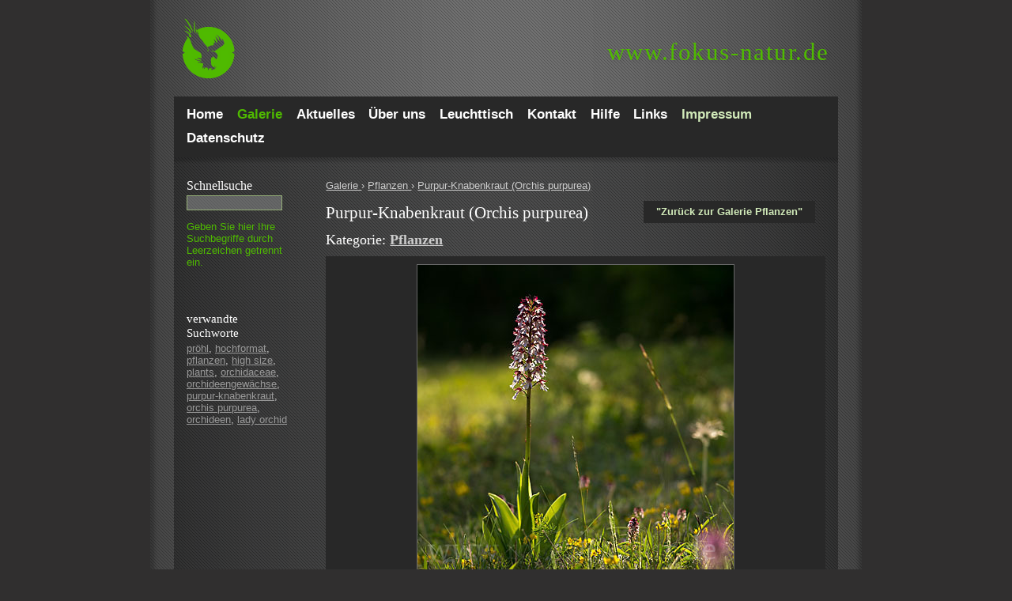

--- FILE ---
content_type: text/html; charset=utf-8
request_url: https://www.fokus-natur.de/bilder/pflanzen/purpur_knabenkraut-orchis_purpurea-93068.html
body_size: 8246
content:
<!DOCTYPE html PUBLIC "-//W3C//DTD XHTML 1.0 Transitional//EN""http://www.w3.org/TR/xhtml1/DTD/xhtml1-transitional.dtd">
<html xmlns="http://www.w3.org/1999/xhtml">
<head>
    <meta http-equiv="Content-Type" content="text/html; charset=utf-8"/>
    <!-- Always force latest IE rendering engine or request Chrome Frame -->
    <meta content="IE=edge,chrome=1" http-equiv="X-UA-Compatible">
    <meta name="viewport" content="width=device-width, initial-scale=1">
    <title>Purpur-Knabenkraut (Orchis purpurea) aus Pflanzen (p51633) - fokus-natur.de</title>
    <meta name="verify-v1" content="WV4zNx+pDQHLuhz4pLFXX6ZKZt5jZwTB0DwgdhhmMzs="/>
    <meta name="google-site-verification" content="vYpwm3ix0zdoL9aDaSh9lnF7QLjr45x6e34pJnWOg1I"/>

    <style type="text/css" media="screen"/>>
        html {
            background-color: #302f2f;
        }
        @media(max-width:480px){.hidden-small{display:none}.visible-small-block{display:block}.visible-small-inline{display:inline}}@media(min-width:481px){.hidden-medium{display:none}.visible-medium-block{display:block}.visible-medium-inline{display:inline}}@media(min-width:769px){.hidden-normal{display:none}.visible-normal-block{display:block}.visible-normal-inline{display:inline}}@media(min-width:840px){.hidden-big{display:none}.visible-big-block{display:block}.visible-big-inline{display:inline}}*{-moz-box-sizing:border-box;-webkit-box-sizing:border-box;box-sizing:border-box}html{background-color:#302f2f;background-image:url(/images/bg_main.png);background-position:center;background-repeat:repeat-y;font-size:13px}body{font-family:Arial,Helvetica,sans-serif;color:#ccc;margin:0;padding:0}h1,h2,h3,h4,h5,h6{padding:0;margin:0;margin-bottom:.2em;font-family:Georgia,"Times New Roman",Times,serif;font-weight:normal;color:#fff}h1{font-size:160%;margin-bottom:8px}h2{font-size:140%;margin-bottom:8px}label.search,span.tagline{padding:0;margin:0;margin-bottom:.2em;font-family:Georgia,"Times New Roman",Times,serif;font-weight:normal;color:#fff;font-size:120%}span.tagline{display:block}.main_wrap{max-width:840px;margin-left:auto;margin-right:auto}.cleardiv{clear:both}.left{float:left}.right{float:right}.header{height:122px}.header .url{margin-top:50px;margin-right:11px;float:right}.header .url a:link,.header .url a:visited,.header .url a:hover .header .url a:active{font-family:Georgia,"Times New Roman",Times,serif;font-size:2.4em;letter-spacing:.05em;color:#4fba00;text-shadow:2px 2px 5px rgba(0,0,0,0.1);line-height:1;text-decoration:none}.header .logo{background-image:url(/images/logo_fokus_natur_de_cutout.png);background-repeat:no-repeat;background-position:0 0;text-indent:-2000px;display:block;height:122px;width:140px;float:left}@media(max-width:480px){.header{height:auto}.header .logo{height:70px;width:50px;background-size:contain}.header .url{float:left;margin-top:27px}.header .url span{display:none}.header .url a:link,.header .url a:visited,.header .url a:hover .header .url a:active{font-size:1.8em}.header .menu-button{display:block;height:20px;width:20px;margin:27px 16px 23px 0;float:right;background-image:url(/images/menu-button.png);background-size:cover;cursor:pointer}}@media(min-width:481px){.header .url{display:block}.header .menu-button{display:none}}#menu{background-color:#282828;padding:8px 16px}#menu .close-button{display:none}#menu ul{list-style-type:none;margin:0;padding:0}.menulink,.menulinkactive{color:#fff;font-size:1.3em;line-height:1.8;font-weight:bold;text-decoration:none;padding:0;padding-right:2.2%}#menu .menulink.right,#menu .menulinkactive.right{float:left;color:#d1eab9}.menulinkactive,#menu .menulinkactive.right{color:#4fba00}#menu .menulink:hover,#menu .menulink.right:hover{color:#4fba00}@media(max-width:480px){#menu{display:none;position:fixed;top:0;left:0;right:0;bottom:0;background:rgba(17,17,17,0.8);padding:15%;padding-bottom:5%;z-index:21}#menu.is-visible{display:block}#menu .menulink,#menu .menulinkactive{font-size:36px;line-height:normal;float:none;background-image:none}#menu .close-button{display:block;width:20px;height:20px;position:absolute;top:25px;right:16px;background-image:url("/images/menu-close.png");background-size:contain;background-position:top right;background-repeat:no-repeat}}.main_wrap .content_box{background-image:url(/images/bg_content.gif);background-repeat:repeat-y;background-position:0 0}.content_gradient{background-image:url(/images/bg_content_gradient.gif);background-repeat:no-repeat;background-position:0 0;display:block;height:12px;clear:both}@media(max-width:480px){.content_gradient{display:none}}.sidebar{display:block;width:19%;padding:16px;margin-right:2%;float:left}.sidebar .details{margin-bottom:1em}#searchbox{border:1px solid #95af77;padding-left:3px;color:#333}#searchbox:focus{border:1px solid #4fba00;padding-left:3px;color:#ccc}.sidebar a{color:#999}.sidebar a:hover{color:#ccc}.sidebar #autocomplete{margin-bottom:1em}#autocomplete_choices{z-index:22}@media(max-width:480px){.sidebar{float:none;width:100%;background-color:rgba(255,255,255,0.1);margin-right:0}.sidebar label[for="autocomplete"]{width:auto;float:left;margin-right:4%;margin-bottom:0}.sidebar #autocomplete,.sidebar #lighttable_box .text{width:60%;margin-bottom:0;float:right}.sidebar .instructions,.sidebar .details{display:none}.sidebar #lighttable_box{margin-top:1em}.sidebar #lighttable_box h3{display:inline}}.error{color:#f60;display:block;margin:0 0 20px 0}label{margin-bottom:4px;width:120px;display:block;float:left}label.gallery-overview-label{margin-bottom:1em}.required_fields{color:#f60}form{margin-bottom:25px}form#form1 input,form#form1 textarea,form#kontaktform input,form#kontaktform textarea{width:56%}form#form1 .button,form#kontaktform .button{width:27.5%}form#form1 textarea,form#kontaktform textarea{height:10em}@media(max-width:480px){form{margin-bottom:0}}@media(min-width:769px){form#form1 input,form#kontaktform input{width:27.5%}}.form{background-image:url(/images/bg_form.gif);border:1px solid #95af77;padding-left:3px;color:#333;margin-bottom:4px}.form:focus{border:1px solid #4fba00;padding-left:3px;color:#ccc}.form_req_missed{background-image:url(/images/bg_form_miss.gif);border:1px solid #c38080;padding-left:3px;color:#fff;margin-bottom:4px}select,select option{background-image:url(/images/bg_form.gif)}.button{color:#ccc;background-image:url(/images/bg_button.gif);background-repeat:repeat-x;border:1px solid #000;padding:1px 4px}.content{width:79%;padding:16px}.content .topinfo{margin-right:2%}.content .topinfo .link,.content .topinfo .linkactive,.content .topinfo span{display:block;float:left;font-weight:bold;padding:5px 16px 5px 16px;text-decoration:none}.content .topinfo span{background-color:rgba(255,255,255,0.1);margin-right:1em}.content .topinfo .link{color:#d1eab9;background-color:#282828}.content .topinfo .linkactive{color:#fff;background-color:#2e2e2e;text-decoration:none}.content .topinfo .link:hover{color:#fff;background-color:#2e2e2e}@media(max-width:480px){.content{width:100%;float:none;padding:16px}.content .topinfo{width:100%;margin-bottom:1em}.content .topinfo.left,.content .topinfo.right{float:none}.content .topinfo .link,.content .topinfo .linkactive,.content .topinfo span{width:100%;margin-bottom:1em;padding:8px 16px 8px 16px}}.linkbasket{color:#f60 !important}.content{line-height:1.4}@media(max-width:480px){.content p{font-size:13px}}.content a,.content p a{color:#ccc}.content p a:hover{color:#333;background-color:#ccc}.content img{max-width:100%;height:auto}.content .img_box,.content .img_box_3{background-color:#282828;float:left;text-align:center;display:block;margin-bottom:20px;cursor:pointer}.content .img_box .img-container{height:auto}.content .img_box .img-title{height:4.8em;padding-top:.5em;padding-bottom:.5em;overflow:hidden}@media(max-width:480px){.content .img_box{width:100%;margin-right:0}.content .img_box .img-description{margin-bottom:1em}.content .img_box .img-shaddow{display:none}.content .img_box_3{width:100%;margin-right:0}.content .img_box_3 .img-description{margin-bottom:1em}.content .img_box_3 .img-shaddow{display:none}}@media(min-width:481px){.content .img_box{width:46%;margin-right:4%}.content .img_box:nth-child(2n){float:right;margin-right:0}.content .img_box_3{width:46%;margin-right:4%}.content .img_box_3:nth-child(2n){float:right;margin-right:0}}@media(min-width:769px){.content .img_box{width:23%;margin-right:2%}.content .img_box:nth-child(2n){float:left;margin-right:2%}.content .img_box_3{width:31%;margin-right:2%}.content .img_box_3:nth-child(2n){float:left;margin-right:2%}}.content .img_box_detail{background-color:#282828;float:left;text-align:center;display:block;margin-bottom:20px;margin-right:auto;margin-left:auto}.img-container-detail{padding:10px}.img-container-detail p{text-align:left}.img-container-detail p.middle{text-align:left;padding-left:100px;width:400px}.img-container{padding:10px;height:140px}.img-container img{width:100%}@media(max-width:480px){.img-container-detail img{max-width:none;width:100%;height:auto}}.img-container-detail img{border:1px solid #666}.img-container a{color:#ccc;text-decoration:none}.img-description{min-height:20px;padding:3px 13px 25px 13px}.img-description a{color:#ccc}.img-description a:hover{color:#fff}.img-shaddow{height:11px;background-image:url(/images/bg_img_bottom.gif);background-repeat:repeat-x}.zoomlink{text-indent:-4000px;display:block;height:14px;width:14px;background-image:url(/images/icon_zoom.gif);background-repeat:no-repeat;padding-right:26px}.zoomlink:hover{background-image:url(/images/icon_zoom_active.gif)}.basketlink{text-indent:-4000px;display:block;height:14px;width:14px;background-image:url(/images/icon_basket.gif);background-repeat:no-repeat;padding-right:2px}.basketlink:hover{background-image:url(/images/icon_basket_active.gif)}.outofbasketlink{text-indent:-4000px;display:block;height:14px;width:14px;background-image:url(/images/icon_outofbasket.gif);background-repeat:no-repeat;padding-right:2px}.outofbasketlink:hover{background-image:url(/images/icon_outofbasket_active.gif)}.paging-bottom{text-align:center;font-size:90%;clear:both;line-height:2}.paging-bottom-detail{text-align:center;font-size:90%;margin:0 22px 20px 0;clear:both}.paging-bottom .link,.paging-bottom-detail .link{text-decoration:none;color:#666;padding:1px 4px;background-color:#282828}.paging-bottom .link:hover,.paging-bottom-detail .link:hover{color:#fff;background-color:#2e2e2e}.paging-bottom .linkactive{text-decoration:none;color:#fff;padding:1px 4px;background-color:#2e2e2e}@media(max-width:480px){.paging-bottom{font-size:1.4em}.paging-bottom .link,.paging-bottom .linkactive{padding:2px 5px}}.footer{width:100%;display:block;clear:both;margin:10px 0 20px 0;text-align:center;font-size:90%}.footer a{color:#ccc}.footer a:hover{color:#fff}.footer.banner{display:none}@media(min-width:840px){.footer.banner{display:block}}.tagcloud{float:left}.tagcloud a{color:#999;text-decoration:none;padding:.1em;line-height:1.2em;vertical-align:middle}.tagcloud a:hover{background-color:#ccc;color:#333}.tagcloud td a:hover{background-color:#ccc;color:#333}.tagcloud .linkactive{background-color:#ccc;color:#333}.width_wrap{width:147px;display:block}#autocomplete{width:95%}div.autocomplete{position:absolute;width:250px;background-color:#dedede;border:0 solid #95af77;margin:0;padding:0}div.autocomplete ul{list-style-type:none;margin:0;padding:0}div.autocomplete ul li.selected{background-color:#4fba00;color:white}div.autocomplete ul li{list-style-type:none;display:block;margin:0;padding:2px;color:#666;cursor:pointer}.widget-area ul{list-style:none outside none;margin-left:0;padding-left:0}.widget-area ul li{padding-bottom:10px}.widget-area ul ul{list-style:square outside none;margin-left:1.3em}#startgrid{width:97%}#startgrid .intro{position:absolute;z-index:20;padding:2em}#startgrid h1{color:#4fba00;text-shadow:2px 2px 5px rgba(0,0,0,0.5);font-size:2.8em}@media(max-width:480px){#startgrid{width:100%}#startgrid .intro{padding:1em}}.startgriditem{width:100%;margin-bottom:1em}.startgriditem img{width:100%;height:auto}.linkmap-list{overflow:hidden;margin-top:15px;margin-bottom:35px}@media(min-width:992px){.linkmap-list__item{width:33%}}@media(min-width:768px){.linkmap-list__item{float:left;width:50%}.linkmap-list__item{width:100%;padding:0 20px 0 0}}.glossar-char{font-size:22px;line-height:26px;padding:0 3px;font-weight:600;cursor:pointer;display:inline-block}.glossar-list__charakter{display:block;width:35px;height:35px;border-radius:3px;color:#4fba00;line-height:35px;text-align:center}.linkmap-list__item-name--last span{color:#b5b4b3}.linkmap-list__item:hover{color:#4fba00}.linkmap-list__item:hover .linkmap-list__item-name span{color:#4fba00}.wp-block-image figcaption{color:#97a4b3}    </style>
    <meta name="keywords" content="pröhl, hochformat, pflanzen, high_size, plants, orchidaceae, orchideengewächse, purpur-knabenkraut, orchis_purpurea, orchideen, lady_orchid" />
<meta name="description" content="Bild Purpur-Knabenkraut (Orchis purpurea) der Kategorie 'Pflanzen' mit der Bild-Nummer: 'p51633'" />
<meta property="og:type"        content="website" />
<meta property="og:url"         content="http://www.fokus-natur.de/bilder/pflanzen/purpur_knabenkraut-orchis_purpurea-93068.html" />
<meta property="og:title"       content="Purpur-Knabenkraut (Orchis purpurea) aus Pflanzen (p51633)" />
<meta property="og:image"       content="/Image/purpur%7Cknabenkraut-orchis_purpurea-93068.jpg" />
<meta property="og:image:type" content="image/jpeg" />
<meta property="og:description" content="Bild Purpur-Knabenkraut (Orchis purpurea) der Kategorie 'Pflanzen' mit der Bild-Nummer: 'p51633'" />
    <meta name="robots" content="index,follow" />

            
</head>
<body>
<div class="main_wrap">
    <div class="header" itemscope itemtype="http://schema.org/WebSite">
        <a href="http://www.fokus-natur.de/Home/" itemprop="url">
            <div class="logo">Logo</div>
        </a>

        <div class="url" itemprop="name">
            <a href="http://www.fokus-natur.de/Home/" title="Zur Fokus-Natur Startseite">
                <span>www.</span>fokus-natur.de
            </a>
        </div>
        <div class="menu-button"></div>
        <div class="cleardiv"></div>
    </div>

    <!-- Menu Starts Here -->
    <nav role="navigation" id="menu" itemscope itemtype="http://schema.org/SiteNavigationElement">
        <div class="close-button"></div>
        <ul>
                            <li>
                    <a itemprop="url" href="/Home/"
                       class="menulink left">

                        <span itemprop="name">
                            Home                        </span>

                    </a>
                </li>
                            <li>
                    <a itemprop="url" href="/bilder/"
                       class="menulinkactive left">

                        <span itemprop="name">
                            Galerie                        </span>

                    </a>
                </li>
                            <li>
                    <a itemprop="url" href="/Aktuelles/"
                       class="menulink left">

                        <span itemprop="name">
                            Aktuelles                        </span>

                    </a>
                </li>
                            <li>
                    <a itemprop="url" href="/Portfolio/"
                       class="menulink left">

                        <span itemprop="name">
                            Über uns                        </span>

                    </a>
                </li>
                            <li>
                    <a itemprop="url" href="/Bildbestellung/"
                       class="menulink left">

                        <span itemprop="name">
                            Leuchttisch                        </span>

                    </a>
                </li>
                            <li>
                    <a itemprop="url" href="/Kontakt/"
                       class="menulink left">

                        <span itemprop="name">
                            Kontakt                        </span>

                    </a>
                </li>
                            <li>
                    <a itemprop="url" href="/Hilfe/"
                       class="menulink left">

                        <span itemprop="name">
                            Hilfe                        </span>

                    </a>
                </li>
                            <li>
                    <a itemprop="url" href="/Links/"
                       class="menulink left">

                        <span itemprop="name">
                            Links                        </span>

                    </a>
                </li>
                            <li>
                    <a itemprop="url" href="/Impressum/"
                       class="menulink right">

                        <span itemprop="name">
                            Impressum                        </span>

                    </a>
                </li>
                            <li>
                    <a itemprop="url" href="/Datenschutz/"
                       class="menulink left">

                        <span itemprop="name">
                            Datenschutz                        </span>

                    </a>
                </li>
                    </ul>
                <div class="cleardiv"></div>
    </nav>
    <!-- Menu Ends Here -->

    <div class="content_box">
        <div class="content_gradient"></div>

        <!-- Leftcol Starts Here -->
        <div class="sidebar">
            <label for="autocomplete" class="search">Schnell&shy;suche</label>

            <form id="searchform" name="searchform" action="/suche/?tags=" method="post"
                  onsubmit="searchAction();">
                <input type="text" class="form" autocomplete="off" id="autocomplete"
                       value="" name="autocomplete_parameter"/>
                <span id="indicator1" style="display: none">
                    <img src="/images/indicator.gif" alt="Suche..."/>
                </span>
                <span class="instructions" style="color:#4fba00">Geben Sie hier Ihre Such&shy;begriffe durch Leer&shy;zeichen getrennt ein.</span>                <div class="width_wrap">
                    <div id="autocomplete_choices" class="autocomplete"></div>
                </div>
                <div class="cleardiv"></div>
            </form>

                            <div class="details">
                                        
                    <br/>
                                            <br/>
                        <h3>verwandte Suchworte </h3>
                        <a href="/suche/?tags=proehl">pröhl</a>, <a href="/suche/?tags=hochformat">hochformat</a>, <a href="/suche/?tags=pflanzen">pflanzen</a>, <a href="/suche/?tags=high_size">high size</a>, <a href="/suche/?tags=plants">plants</a>, <a href="/suche/?tags=orchidaceae">orchidaceae</a>, <a href="/suche/?tags=orchideengewaechse">orchideengewächse</a>, <a href="/suche/?tags=purpur|knabenkraut">purpur-knabenkraut</a>, <a href="/suche/?tags=orchis_purpurea">orchis purpurea</a>, <a href="/suche/?tags=orchideen">orchideen</a>, <a href="/suche/?tags=lady_orchid">lady orchid</a>                        <br/>
                                    </div>
                <div id="lighttable_box" style="display:none">
                    <h3>Leuchttisch</h3>
                    <div class="text">
                        Es <span
                            id="lighttable_count"></span> auf Ihrem Leuchttisch.
                        <br class="hidden-small" />
                        <a href="/gallery/basket/" rel="noindex">Inhalt ansehen!</a>
                    </div>
                    <div class="cleardiv"></div>
                </div>
            
        </div>
        <!-- Leftcol Ends Here -->
        <!-- Content Starts Here -->
        <div class="content right" role="main">
                        <div xmlns:v="http://rdf.data-vocabulary.org/#" style="margin-bottom: 10px">
   <span typeof="v:Breadcrumb">
     <a href="/bilder/" rel="v:url" property="v:title">

         Galerie     </a> ›   </span>
   <span typeof="v:Breadcrumb">
     <a href="/bilder/pflanzen/" rel="v:url" property="v:title">

         Pflanzen     </a> ›   </span>
   <span typeof="v:Breadcrumb">
     <a href="/bilder/pflanzen/purpur_knabenkraut-orchis_purpurea-93068.html" rel="v:url" property="v:title">

         Purpur-Knabenkraut (Orchis purpurea)     </a>    </span>
</div><div class="topinfo right">
	<a href="/bilder/pflanzen/" class="link">"Zur&uuml;ck zur Galerie Pflanzen"</a>
	<div class="cleardiv"></div>
</div>

<div itemscope itemtype="http://schema.org/ImageObject">
<h1 itemprop="name">Purpur-Knabenkraut (Orchis purpurea)</h1>
<h2>Kategorie: <a href="/bilder/pflanzen/" title='Übersichtseite für die Kategorie "Pflanzen"'><strong>Pflanzen</strong></a></h2>
		  <div class="img_box_detail">
		  	<div class="img-container-detail"><img src="/Image/purpur%7Cknabenkraut-orchis_purpurea-93068.jpg" alt="Purpur-Knabenkraut (Orchis purpurea)" itemprop="contentUrl" />


                <p>
                                    Von <span itemprop="author">Torsten Pröhl</span><br/>
                                    Hinzugefügt am:
                    <meta itemprop="datePublished" content="2017-06-14">14.06.2017                    </p>
                <p>
                    weitere Stichworte: <span itemprop="keywords">High size, Hochformat, Lady orchid, Orchidaceae, Orchideen, Orchideengewächse, Orchis purpurea, Pflanzen, Plants, Purpur-knabenkraut</span>
                </p>

                        <p>Bild-Nummer: <span itemprop="alternateName">p51633</span></p>
                        </div>
			<div class="img-description">
				<a href="javascript:setMarker('93068', 'llink93068');" class="basketlink left" onFocus="blur();" id="llink93068" title="Zum Leuchttisch hinzuf&uuml;gen!">
					Zum Leuchttisch hinzuf&uuml;gen!
				</a>
				<div id="inlighttable" style="display:none">
					<span class="right">
						Dieses Bild befindet sich auf Ihrem Leuchttisch.
					</span>
					<div class="cleardiv"></div>
				</div>
			</div>
			<div class="img-shaddow"></div>
			<div class="cleardiv"></div>

		  </div>
		  
		  <div class="paging-bottom-detail">
		  <a href="/bilder/pflanzen/purpur_knabenkraut-orchis_purpurea-93069.html" class="link" title="Zur&uuml;ck">zur&uuml;ck</a>&nbsp;&nbsp;&nbsp;												Ergebnis 3004 von 13384						&nbsp;&nbsp;&nbsp;<a href="/bilder/pflanzen/purpur_knabenkraut-orchis_purpurea-93067.html" class="link" title="Weiter">weiter</a>
		  </div>
</div>
		  <div class="cleardiv"></div>            <div class="cleardiv"></div>
        </div>
        <!-- Content Ends Here -->

        <div class="cleardiv"></div>
    </div>
    <div class="cleardiv"></div>
</div>

<div class="footer">
    <a href="/bilderverzeichnis" title="Bilderverzeichnis"><h4>Bilderverzeichnis</h4></a> 
    <a href="/Impressum/" title="Impressum"><h4>Impressum</h4></a> <a href="/Datenschutz/" title="Datenschutz"><h4>Datenschutz</h4></a>
</div>


<div class="footer copyright">&copy; 2007 - 2025 &middot; fokus-natur.de, Alle Rechte vorbehalten.
</div>

<!-- START: JavaScript that can be loaded delayed -->
<script type="text/javascript" src="/jquery/jquery.1.4.2.min.js" defer onload="afterJQueryLoad()"></script>
<script type="text/javascript" defer>
    /*<![CDATA[*/
    <!--
        function afterJQueryLoad() {
            jQuery.noConflict();
        }
    // -->
    /*]]>*/
</script>
<script type="text/javascript" src="/jquery/scripts.min.js" defer></script>
<script src="/scriptaculous/prototype.min.js" type="text/javascript"></script>
<script src="/scriptaculous/scriptaculous.min.js" type="text/javascript"></script>
<script src="/scriptaculous/effects.min.js" type="text/javascript"></script>
<script src="/scriptaculous/controls.min.js" type="text/javascript"></script>
<script type="text/javascript" src="/lightboxde/js/lightbox.min.js"></script>
<script type="text/javascript" language="javascript">

    function init() {

        if ($('autocomplete') !== null)
            new Ajax.Autocompleter("autocomplete", "autocomplete_choices", "/ajax.php", {
                paramName: "taglookup",
                minChars: 1,
                indicator: 'indicator1',
                updateElement: setInputField
            });
    }

    function setInputField(li) {
        var s = document.getElementById('autocomplete');
        s.value = li.id;
        searchAction();
    }


    Event.observe(window, 'load', init, false);

    function searchAction() {
        var search = document.getElementById('autocomplete');

        var value = "" + search.value;

        if (value.length > 0) {
            var Woerter = value.split(" ");
            var i;
            for (i = 0; i < Woerter.length; i++) {
                if (Woerter[i] != " " && Woerter[i] != "") {
                    Woerter[i] = Woerter[i].replace('-', '|');
                    document.searchform.action = document.searchform.action + ',' + encodeURI(Woerter[i]);
                }
            }

            document.searchform.submit();
        }
    }

    function setMarker(fid, htmlid) {

        //var content = encodeURI($F('tedit_edit'));
        //dn = encodeURI(dn);

        //$('tedit_editor').innerHTML = "Saving...";

        var success = function (resp) {
            setMarker_complete(resp, htmlid)
        };
        var failure = function (resp) {
            setMarker_failed(resp)
        };
        var pars = 'id=' + fid + '&action=lighttable';

        var ajax = new Ajax.Request('/ajax.php', {
            method: 'post',
            postBody: pars,
            onSuccess: success,
            onFailure: failure
        });
    }

    function removeMarker(id) {

    }

    function setMarker_complete(resp, htmlid) {
        if (resp.responseText == '0') {
            // korb
            if (document.getElementById('img_box_' + htmlid)) {
                document.getElementById('img_box_' + htmlid).style.display = 'none';
            }
            if (document.getElementById('emptylighttable')) {
                document.getElementById('emptylighttable').style.display = 'block';
                document.getElementById('clearall').style.display = 'none';
            }
            document.getElementById('lighttable_box').style.display = 'none';
        } else {
            document.getElementById('lighttable_box').style.display = 'block';
            if (resp.responseText == '1') {
                document.getElementById('lighttable_count').innerHTML = 'befindet sich ' + resp.responseText + ' Bild';
            } else {
                document.getElementById('lighttable_count').innerHTML = 'befinden sich ' + resp.responseText + ' Bilder';
            }
        }
        // raus aus korb
        if (document.getElementById(htmlid).className == 'outofbasketlink left') {
            document.getElementById(htmlid).className = 'basketlink left';
            document.getElementById(htmlid).innerHTML = 'Bild zum Leuchttisch hinzufügen';
            document.getElementById(htmlid).title = 'Bild zum Leuchttisch hinzufügen';
            // detailansicht
            if (document.getElementById('inlighttable')) {
                document.getElementById('inlighttable').style.display = 'none';
            }
            // korb
            if (document.getElementById('img_box_' + htmlid)) {
                document.getElementById('img_box_' + htmlid).style.display = 'none';
            }
        } else { // rein in korb
            document.getElementById(htmlid).className = 'outofbasketlink left';
            document.getElementById(htmlid).innerHTML = 'Bild vom Leuchttisch entfernen';
            document.getElementById(htmlid).title = 'Bild vom Leuchttisch entfernen';
            // detailansicht
            if (document.getElementById('inlighttable')) {
                document.getElementById('inlighttable').style.display = 'block';
            }
        }
    }

    function setMarker_failed(resp) {
        alert("Saving failed.");
    }

</script>
<!-- END: JavaScript that can be loaded delayed -->

<!-- Start Cookie Plugin -->
<script type="text/javascript">
  window.cookieconsent_options = {
  message: 'Diese Website nutzt Cookies, um bestmögliche Funktionalität bieten zu können.',
  dismiss: 'Ok, verstanden',
  learnMore: 'Mehr Infos',
  link: 'https://www.fokus-natur.de/datenschutz',
  theme: 'dark-top'
 };
</script>
<script type="text/javascript" src="/cookie-hinweis/script-v2.js"></script>
<!-- Ende Cookie Plugin -->

<!-- START: Analytics -->
    <script>
    window.ga=window.ga||function(){(ga.q=ga.q||[]).push(arguments)};ga.l=+new Date;
    ga('create', 'UA-230835-5', 'auto');
    ga('set', 'anonymizeIp', true);
    ga('send', 'pageview');
</script>
<script async src='https://www.google-analytics.com/analytics.js'></script>
<script type="text/javascript">
    var pkBaseURL = "https://mogic.de/piwik/";
    document.write(unescape("%3Cscript src='" + pkBaseURL + "piwik.js' type='text/javascript'%3E%3C/script%3E"));
</script>
<script type="text/javascript">
    try {
        var piwikTracker = Piwik.getTracker(pkBaseURL + "piwik.php", 12);
        piwikTracker.trackPageView();
        piwikTracker.enableLinkTracking();
    } catch (err) {
    }
</script>
<noscript><p><img src="https://mogic.de/piwik/piwik.php?idsite=12" style="border:0" alt=""/></p></noscript><!-- END: Analytics -->

</body>
</html>
<link rel="stylesheet" href="/lightboxde/css/lightbox.min.css" type="text/css"
      media="screen"/>


--- FILE ---
content_type: text/plain
request_url: https://www.google-analytics.com/j/collect?v=1&_v=j102&aip=1&a=458379047&t=pageview&_s=1&dl=https%3A%2F%2Fwww.fokus-natur.de%2Fbilder%2Fpflanzen%2Fpurpur_knabenkraut-orchis_purpurea-93068.html&ul=en-us%40posix&dt=Purpur-Knabenkraut%20(Orchis%20purpurea)%20aus%20Pflanzen%20(p51633)%20-%20fokus-natur.de&sr=1280x720&vp=1280x720&_u=YEBAAEABAAAAACAAI~&jid=380532062&gjid=995903597&cid=727876238.1762624833&tid=UA-230835-5&_gid=596565451.1762624833&_r=1&_slc=1&z=1230974130
body_size: -450
content:
2,cG-NYK81YWBME

--- FILE ---
content_type: application/javascript
request_url: https://www.fokus-natur.de/scriptaculous/scriptaculous.min.js
body_size: 24
content:
var Scriptaculous={Version:"1.7.1_beta1",require:function(a){document.write('<script type="text/javascript" src="'+a+'"><\/script>')},REQUIRED_PROTOTYPE:"1.5.1",load:function(){function a(b){var c=b.split(".");return parseInt(c[0])*100000+parseInt(c[1])*1000+parseInt(c[2])}if((typeof Prototype=="undefined")||(typeof Element=="undefined")||(typeof Element.Methods=="undefined")||(a(Prototype.Version)<a(Scriptaculous.REQUIRED_PROTOTYPE))){throw ("script.aculo.us requires the Prototype JavaScript framework >= "+Scriptaculous.REQUIRED_PROTOTYPE)}$A(document.getElementsByTagName("script")).findAll(function(b){return(b.src&&b.src.match(/scriptaculous\.js(\?.*)?$/))}).each(function(c){var d=c.src.replace(/scriptaculous\.js(\?.*)?$/,"");var b=c.src.match(/\?.*load=([a-z,]*)/);(b?b[1]:"builder,effects,dragdrop,controls,slider,sound").split(",").each(function(e){Scriptaculous.require(d+e+".js")})})}};Scriptaculous.load();

--- FILE ---
content_type: application/javascript
request_url: https://www.fokus-natur.de/jquery/scripts.min.js
body_size: -335
content:
jQuery(document).ready(function(){jQuery(".menu-button").click(function(a){jQuery("#menu").addClass("is-visible");a.preventDefault()});jQuery("#menu .close-button").click(function(a){jQuery("#menu").removeClass("is-visible");a.preventDefault()});jQuery("#menu a").click(function(a){jQuery("#menu").removeClass("is-visible")})});